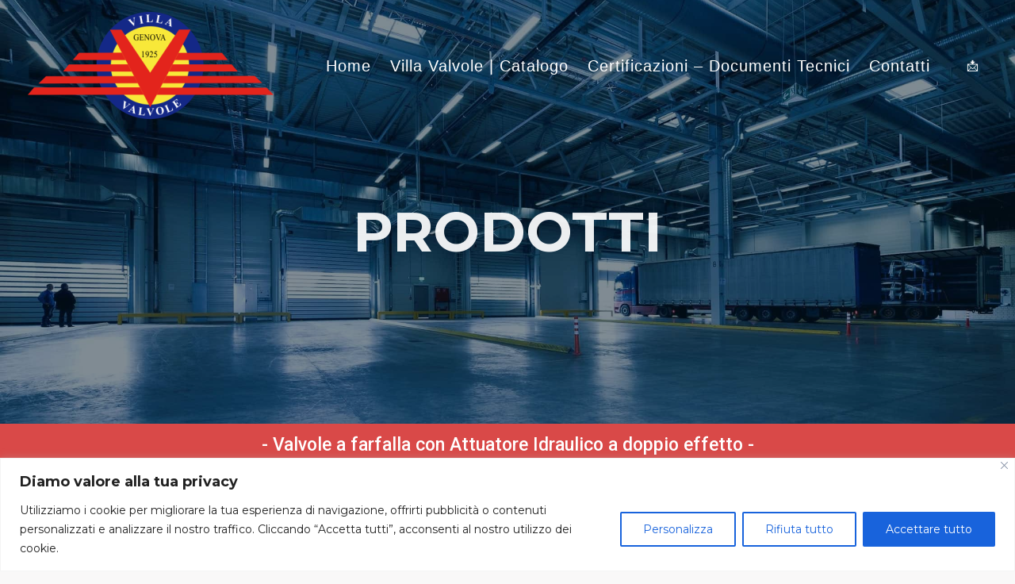

--- FILE ---
content_type: text/css
request_url: https://villavalvole.net/wp-content/uploads/elementor/css/post-3283.css?ver=1683729659
body_size: 1407
content:
.elementor-3283 .elementor-element.elementor-element-39dabc18 > .elementor-container{max-width:950px;}.elementor-3283 .elementor-element.elementor-element-39dabc18 > .elementor-container > .elementor-column > .elementor-widget-wrap{align-content:center;align-items:center;}.elementor-3283 .elementor-element.elementor-element-39dabc18:not(.elementor-motion-effects-element-type-background), .elementor-3283 .elementor-element.elementor-element-39dabc18 > .elementor-motion-effects-container > .elementor-motion-effects-layer{background-image:url("https://villavalvole.net/wp-content/uploads/2018/11/working-1.jpeg");background-position:center center;background-repeat:no-repeat;background-size:cover;}.elementor-3283 .elementor-element.elementor-element-39dabc18 > .elementor-background-overlay{background-color:var( --e-global-color-astglobalcolor6 );opacity:0.5;transition:background 0.3s, border-radius 0.3s, opacity 0.3s;}.elementor-3283 .elementor-element.elementor-element-39dabc18{transition:background 0.3s, border 0.3s, border-radius 0.3s, box-shadow 0.3s;padding:250px 0px 200px 0px;}.elementor-3283 .elementor-element.elementor-element-438af913{text-align:center;}.elementor-3283 .elementor-element.elementor-element-438af913 .elementor-heading-title{color:var( --e-global-color-astglobalcolor7 );}.elementor-3283 .elementor-element.elementor-element-438af913 > .elementor-widget-container{margin:0px 0px 0px 0px;padding:0px 0px 0px 0px;}.elementor-3283 .elementor-element.elementor-element-3d723bb > .elementor-background-overlay{background-color:var( --e-global-color-astglobalcolor0 );opacity:1;transition:background 0.3s, border-radius 0.3s, opacity 0.3s;}.elementor-3283 .elementor-element.elementor-element-3d723bb{transition:background 0.3s, border 0.3s, border-radius 0.3s, box-shadow 0.3s;}.elementor-3283 .elementor-element.elementor-element-9a8877d{text-align:center;}.elementor-3283 .elementor-element.elementor-element-9a8877d .elementor-heading-title{color:var( --e-global-color-astglobalcolor5 );font-family:var( --e-global-typography-accent-font-family ), Sans-serif;font-weight:var( --e-global-typography-accent-font-weight );-webkit-text-stroke-width:0px;stroke-width:0px;-webkit-text-stroke-color:var( --e-global-color-primary );stroke:var( --e-global-color-primary );}.elementor-3283 .elementor-element.elementor-element-36f7167 > .elementor-background-overlay{background-image:url("https://villavalvole.net/wp-content/uploads/2023/01/sf.jpg");opacity:0.5;}.elementor-3283 .elementor-element.elementor-element-36f7167{margin-top:0px;margin-bottom:0px;padding:51px 51px 51px 51px;}.elementor-3283 .elementor-element.elementor-element-6712524.elementor-position-right .elementor-image-box-img{margin-left:20px;}.elementor-3283 .elementor-element.elementor-element-6712524.elementor-position-left .elementor-image-box-img{margin-right:20px;}.elementor-3283 .elementor-element.elementor-element-6712524.elementor-position-top .elementor-image-box-img{margin-bottom:20px;}.elementor-3283 .elementor-element.elementor-element-6712524 .elementor-image-box-wrapper .elementor-image-box-img{width:78%;}.elementor-3283 .elementor-element.elementor-element-6712524 .elementor-image-box-img img{border-style:solid;border-color:var( --e-global-color-secondary );border-radius:46px;transition-duration:0.3s;}.elementor-3283 .elementor-element.elementor-element-6712524 .elementor-image-box-title{margin-bottom:12px;color:var( --e-global-color-astglobalcolor6 );-webkit-text-stroke-width:0px;stroke-width:0px;-webkit-text-stroke-color:#000;stroke:#000;}.elementor-3283 .elementor-element.elementor-element-6712524 .elementor-image-box-description{color:#020101FA;}.elementor-3283 .elementor-element.elementor-element-ad5581f .elementor-button .elementor-align-icon-right{margin-left:20px;}.elementor-3283 .elementor-element.elementor-element-ad5581f .elementor-button .elementor-align-icon-left{margin-right:20px;}.elementor-3283 .elementor-element.elementor-element-ad5581f .elementor-button{font-family:var( --e-global-typography-accent-font-family ), Sans-serif;font-weight:var( --e-global-typography-accent-font-weight );text-shadow:0px 0px 10px rgba(0,0,0,0.3);background-color:#1733BA;border-style:solid;}.elementor-3283 .elementor-element.elementor-element-ad5581f .elementor-button:hover, .elementor-3283 .elementor-element.elementor-element-ad5581f .elementor-button:focus{background-color:var( --e-global-color-secondary );}.elementor-3283 .elementor-element.elementor-element-b02f2a2.elementor-view-stacked .elementor-icon{background-color:var( --e-global-color-4b1ff412 );}.elementor-3283 .elementor-element.elementor-element-b02f2a2.elementor-view-framed .elementor-icon, .elementor-3283 .elementor-element.elementor-element-b02f2a2.elementor-view-default .elementor-icon{fill:var( --e-global-color-4b1ff412 );color:var( --e-global-color-4b1ff412 );border-color:var( --e-global-color-4b1ff412 );}.elementor-3283 .elementor-element.elementor-element-b02f2a2{--icon-box-icon-margin:15px;}.elementor-3283 .elementor-element.elementor-element-b02f2a2 .elementor-icon{font-size:35px;}.elementor-3283 .elementor-element.elementor-element-72c0321 > .elementor-background-overlay{background-color:var( --e-global-color-astglobalcolor0 );opacity:0.8;transition:background 0.3s, border-radius 0.3s, opacity 0.3s;}.elementor-3283 .elementor-element.elementor-element-72c0321{transition:background 0.3s, border 0.3s, border-radius 0.3s, box-shadow 0.3s;}.elementor-3283 .elementor-element.elementor-element-bc1320b{text-align:center;}@media(min-width:1025px){.elementor-3283 .elementor-element.elementor-element-39dabc18:not(.elementor-motion-effects-element-type-background), .elementor-3283 .elementor-element.elementor-element-39dabc18 > .elementor-motion-effects-container > .elementor-motion-effects-layer{background-attachment:fixed;}}@media(max-width:1024px){.elementor-3283 .elementor-element.elementor-element-39dabc18{padding:200px 25px 175px 25px;}.elementor-3283 .elementor-element.elementor-element-438af913 > .elementor-widget-container{margin:0px 0px 0px 0px;padding:0px 0px 0px 0px;}}@media(max-width:767px){.elementor-3283 .elementor-element.elementor-element-39dabc18{padding:150px 20px 100px 20px;}.elementor-3283 .elementor-element.elementor-element-438af913 > .elementor-widget-container{margin:0px 0px 0px 0px;padding:0px 0px 0px 0px;}.elementor-3283 .elementor-element.elementor-element-6712524 .elementor-image-box-img{margin-bottom:20px;}}